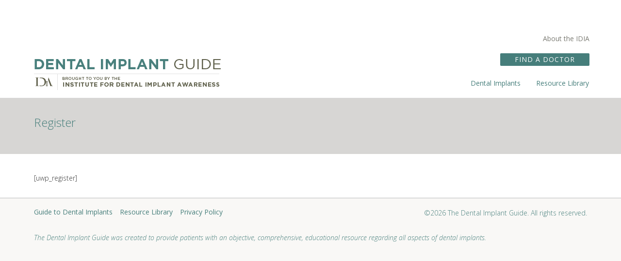

--- FILE ---
content_type: text/css
request_url: https://thedentalimplantguide.org/wp-content/themes/wordpress-bootstrap-v3.1/style.css?ver=1.0
body_size: 2442
content:
/*
Theme Name: wp-bootstrap
Theme URI: http://320press.com/wpbs
Description: A simple responsive theme based on twitter's bootstrap framework. Includes multiple page templates, two different sidebars and a theme options panel.
Version: 2.0
Author: 320press
Author URI: http://320press.com
Tags: black, white, one-column, two-columns, flexible-width, custom-background, custom-colors, custom-menu, full-width-template, theme-options
License: GNU General Public License v2.0 & Apache License 2.0
License URI: http://www.gnu.org/licenses/gpl-2.0.html http://www.apache.org/licenses/LICENSE-2.0
*/

/* micro clearfix: http://nicolasgallagher.com/micro-clearfix-hack/ */
/* For modern browsers */
.clearfix:before,
.clearfix:after {
    content:"";
    display:table;
}

.clearfix:after {
    clear:both;
}

/* For IE 6/7 (trigger hasLayout) */
.clearfix {
    zoom:1;
}

/* wp-specific classes */
.wp-caption{
	
}

.wp-caption-text{
	
}

.sticky{
	
}

.gallery-caption{
	
}

/* for fun */
* {
  -webkit-transition: all 0.2s ease;
  -moz-transition:    all 0.2s ease;
  -ms-transition:     all 0.2s ease;
  -o-transition:      all 0.2s ease;
}

/* layout */

body{
	padding-top: 0;
}

.nav-container{
	padding-left: 0;
	padding-right: 0;
}

#inner-header{
	width: 100%;
}

input, textarea, select, .uneditable-input {
	margin-bottom: 0;
}

.navbar-form, .navbar-search {
	margin: 0 0 9px;
}

.navbar-search{
	padding-left: 0;
}

#s{
	width: 100px;
}

#content{
	padding: 10px 0 0;
}

.more-link{
	white-space: nowrap;
}

.footer-links{
	float: right;
	margin-bottom: 18px;
}

#menu-footer-nav{
	list-style-type: none;
	margin-left: 0;
}

#menu-footer-nav li{
	float: left;
	margin-left: 10px;
}

/* post styling */

#main p.meta{
	font-style: italic;
	color: #808080;
}

#main article{
	margin-bottom: 18px;
	border-bottom: 1px solid #eeeeee;
	padding: 0 0 9px;
}

.sidebar{
	margin-top: 18px !important;
}

#main article footer{
	border-top: none;
	margin-top: 0;
	padding-top: 0;
	position: relative;
	min-height: 20px;
}

#main article footer a.edit-post{
	position: absolute;
	right: 0;
	top: 0;
	display: none;
}

.post:hover a.edit-post{
	display: inline;
}

p.tags{
	line-height: 20px;
}

div[id*='attachment_']{
	max-width: 100%;
	height: 100%;
}

#credit320{
	background: url('images/320press_mini.png') no-repeat left top transparent;
	padding-left: 20px;
}

#main article img{
	max-width: 100%;
}

img.alignleft{
	margin-right: 10px;
	float: left;
}

img.alignright{
	margin-left: 10px;
	float: right;
}

img.aligncenter{
	display: block;
	margin: 0 auto;
}

.post header img{
	margin-bottom: 18px;
}

.archive #main .post h3{
	line-height: 24px;
	margin-bottom: 10px;
}

video {
	max-width: 100%;
	height: auto;
}

.video-container {
	position: relative;
	padding-bottom: 56.25%;
	padding-top: 30px;
	height: 0;
	overflow: hidden;
}

.video-container iframe,  
.video-container object,  
.video-container embed {
	position: absolute;
	top: 0;
	left: 0;
	width: 100%;
	height: 100%;
}

.video-wrapper {
	width: 630px;
	max-width: 100%;
	margin-bottom: 18px;
}

/* page styling */

.page-template-page-homepage-php #main article{
	border-bottom: none;
}

.page-template-page-homepage-php .hero-unit,
.blog .hero-unit{
	padding: 1em;
}

.hero-unit h1 {
	font-size: 3em;
}

/* comments */



#comments{
	line-height: 24px;
	margin-bottom: 18px;
}

ol.commentlist,
ol.commentlist ul.children{
	list-style-type: none;
	margin-left: 0;
}

.comment .vcard div{
	margin-top: 8px;
	padding: 0 10px;
}

ol.commentlist time{
	font-size: .8em;
	color: #eeeeee;
}

ol.commentlist div.comment-author{
	position: relative;
}

ol.commentlist a.comment-edit-link{
	color: #ffffff;
	text-decoration: none;
	padding-left: 5px;
}

ol.commentlist span.edit-comment{
	position: absolute;
	right: 10px;
	top: 8px;
}

ol.commentlist li.bypostauthor{
	background-color: #dddddd;
	-webkit-border-radius: 3px;
	-moz-border-radius: 3px;
	border-radius: 3px;
}

a.comment-reply-link{
	position: absolute;
	right: 0;
	bottom: 0;
}

#cancel-comment-reply{
	padding-left: 20px;
}

#comment-nav ul{
	list-style-type: none;
	margin: 0;
}

#comment-form-elements{
	list-style-type: none;
	margin: 0;
}

.comment .vcard .avatar{
	padding-right: 0;
}

.comment .vcard .comment-text{
	margin-left: 0;
}

img.avatar{
	border-top: 1px solid #ddd;
	border-bottom: 1px solid #dedede;
	border-right: 1px solid #dedede;
	border-left: 1px solid #ddd;
	
}

ol.commentlist li{
	padding-right: 10px;
	background-color: #F0F0F0;
}

#comment{
	width: 270px;
}

/* specific post-type styles */

/* image attachment */

.attachment #main .post_content img{
	max-width: 100%;
}

.ie8 #main .media-grid img{
	max-height: none !important;
	max-width: none !important;
}

.attachment-img{
	margin-bottom: 18px;
}

.metadata p.alert-message{
	margin-right: 0;
	margin-bottom: 18px;
}

#gallery-nav{
	list-style-type: none;
	margin-left: 0;
}

li.next a, li.previous a{
	position: relative;
}

li.next a:hover:before{
	content: "\2190";
	position: absolute;
	display: block;
	top: 42%;
	left: 0;
	background-color: #BFBFBF;
	color: #444;
	width: 20px;
	height: 20px;
	padding-left: 5px;
	text-decoration: none;
	box-shadow: 0 1px 4px rgba(0, 105, 214, 0.25);
}

li.previous a:hover:before{
	content: "\2192";
	position: absolute;
	display: block;
	top: 42%;
	right: 0;
	background-color: #BFBFBF;
	color: #444;
	width: 20px;
	height: 20px;
	padding-left: 5px;
	text-decoration: none;
	box-shadow: 0 1px 4px rgba(0, 105, 214, 0.25);
}


/* widget styles */

.widget{
	margin-bottom: 18px;
}

.widgettitle{
	margin-bottom: 9px;
}

#tag-cloud{
	margin-bottom: 18px;
	line-height: 160%;
}

/* for some reason the bs version currently available for download doesn't have this style */
.label{
	text-transform: uppercase;
}

/* override standard link hover for the tag cloud widget */
#tag-cloud a:hover,
.tags a:hover{
	color: #ffffff;
	text-decoration: none;
}

#tag-cloud a{
	white-space: pre;
	text-transform: uppercase;
}

/* change default form padding for search */

.widget_search form{
	padding-left: 0;
}

.widget_search input{
	width: 121px;
}

/* calendar widget */

#calendar_wrap{
	border: 1px solid #ddd;
	-webkit-border-radius: 3px;
	-moz-border-radius: 3px;
	border-radius: 3px;
	padding: 5px;
}

#wp-calendar{
	width: 100%;
	
}

#wp-calendar caption{
	font-weight: bold;
	padding: 8px;
}

#wp-calendar tr{
	border-top: 1px solid #ddd;
	border-bottom: 1px solid #ddd;
}

#wp-calendar tr:last-child{
	border-bottom: none;
}

#wp-calendar td{
	text-align: center;
	padding: 8px 0;
}

blockquote.pull-left{
	padding-right: 15px;
}



@media only screen and (min-width: 940px) {
	body{
		padding-top: 60px;
	}
	
	.container-fluid{
		max-width: 970px;
		margin: 0 auto;
		padding-left: 20px;
		padding-right: 20px;
	}
	
	#inner-footer{
		padding: 0;
	}
	
	#content{
		padding-left: 0;
		padding-right: 0;
	}
	
	.topbar-inner{
		padding: 0;
	}
	
	.topbar form.pull-right {
		float: right;
	}
	
	.navbar-form, .navbar-search {
		margin-top: 6px;
		margin-bottom: 0;
	}
	
	.navbar-search{
		padding-left: 0;
	}
	
	.sidebar{
		margin-top: 0 !important;
	}
	
	.widget_search input{
		width: 230px;
	}
	
	.blog .hero-unit{
		margin-top: 10px;
	}
	
	.page-template-page-homepage-php .hero-unit,
	.blog .hero-unit{
		padding: 60px;
	}
	
	.hero-unit h1 {
		font-size: 60px;
	}
	
	/* hide edit comment button and show on hover on desktop version */
	.edit-comment{
		display: none;
	}
	
	.vcard:hover .edit-comment{
		display: inline-block;
	}
	
	#s{
		width: 210px;
	}
	
	.widget_search input{
		width: 203px;
	}
	
	.comment .vcard .comment-text{
		padding-left: 0;
		padding-right: 0;
	}
}


--- FILE ---
content_type: text/css
request_url: https://thedentalimplantguide.org/wp-content/themes/wordpress-bootstrap-v3.1/mystyle.css?ver=1.0
body_size: 3128
content:
html, body, p, h1, h2, h3, h4, h5, h6{
	font-family: 'Open Sans', sans-serif;
	font-weight: 300;
}
h1, h2, h3, h4, h5, h6{
	margin: 5px 0 5px 0;
	padding: 0;
}

h1{
	font-size: 24px;
	color:#467e7b;
	padding: 0;
}
h3{
	font-size: 24px;
	color:#467e7b;
	padding: 0;
	/* 	margin-bottom: 20px; */
}
h2{
	font-size: 14px;
	color:#000;
	padding: 0;

}
h4{
	font-size: 18px;
	color:#467e7b;
	padding: 0;
}
h5{
	font-size:12px;
	color:#467e7b;
	padding: 0;
}
h6{
	font-size: 14px;
	color:#000;
	padding: 0;

}
blockquote {
	background: #f0f0f0;
	border: 0;
	padding: 20px
}

.lrgtxt{
	font-size:18px;
}
a{
	text-decoration: none;
	color:#467e7b;
}
a:hover{
	text-decoration: none;
	color:#7a7d71;
}
.normal{
	font-weight: 400;
}
.normal li{
	font-weight: 400;
}
.active{
	color: #7a7d71;
}
.smalltxt{
	font-size:12px;
	color:#477e7b;
	padding: 0;
}
p,ul,ol{
	font-size: 14px;
	color: #7a7d71;
	margin-bottom: 14px;
}
.nomargin p {
	margin-bottom: 0;
}
.slidertitle p {
	color: white;
}
.justify{
	text-align: justify;
}
.justify:after {
	content: "";
	display: inline-block;
	width: 100%;
}
ul{
	color:#7a7d71;
/* 	font-weight: 600; */
	margin-bottom:35px;
	padding-left: 20px;
}
ul a:not(.sub-menu a) {
	font-weight: 600;
}
.subhead{
	margin-bottom: 20px;
}
.subhead2{
	margin-bottom:35px;
}
.extraspace{
	margin-bottom: 35px;
}
.content p{
	margin-bottom: 35px;
}
.extratop{
	margin-top:70px;
}
.smalltop{
	margin-top:20px;
}
.sidehead{
	margin-bottom: 12px;
}
.smallspace{
	margin-bottom: 8px;
}
.clearpadding{
	padding-left:0;
}


@media (min-width: 768px){
	.col-sm-33 {
		width:33.33% !important;
		float:left
	}
	.colw {
		width: auto !important;
		height: 100% !important;
		float:left
	}
}
@media (min-width: 991px){

}
@media (min-width: 1200px){
	.copy{
		float:right !important;
	}

}

.msgcontact{
	word-wrap: break-word;
	/* 	white-space:nowrap; */
}
.copy{
	float:left;
}
.col-sm-33 {
	position: relative;
	min-height: 1px;
	padding-left: 10px;
	padding-right: 10px;
	margin-bottom: 25px;
}
.col-sm-33:nth-child(5) {
	clear: left;
}

.col-sm-33 img{
	width: 100%;
	height: auto;
}
.thumbmodule{
	padding-left:10px;
	padding-right: 10px;
}
.thumbmodule, .thumbmodule img{
	width: 100%;
	height: auto;
}
.colw {
	position: relative;
	min-height: 1px;
	padding-left: 10px;
	padding-right: 10px;
}

.greyul{
	color:#7b7d72;
	font-weight: 400;
	margin-bottom:35px;
}
.greyul ul{
	color:#7b7d72;
	font-weight: 400;
	margin-bottom:35px;

}
.emptyul{
	list-style-type: none;
	padding: 0;
	margin: 0;
	font-weight: bold;
}
.emptyul li{
	margin-bottom: 5px;
}
.emptyul li ul{
	list-style-type: disc;
	font-weight: bold;

}

.emptyul .active{
	font-weight: 400;
	color: #7a7d71;
}
.emptyul .active .active{
	color: #7a7d71;
}
.dash ul{
	list-style-type: none;
}
.dash ul li:before {
	content: "-";
	position: absolute;
	margin-left: -1.1em;
}
.sidelist li{
	margin-bottom: 20px;
}
.greenbtn{
	border-radius: 7px;
	background-color:#467e7b;
	color:#fff;
	width: 100%;
	border: none;
}
.fad ul li{
	list-style-type: none;
}
.fad ul li a, a.finddoc{
	color:#fff !important;
	display: inline-block;

}
.finddoc + p {margin-top:  20px;}
.navbar-default .navbar-nav > .active > a, .navbar-default .navbar-nav > .active > a:hover, .navbar-default .navbar-nav > .active > a:focus{
	background-color: transparent;
}
.fb > a{
	padding-right:0px !important;
}
.footernav li a:hover {
	background-color: transparent !important;
}
.fal a{
	padding-right:0px !important;
}
.finddoc{
	text-align:center;
	line-height: 26px;

	background-color:#467e7b;
	color:#fff;
	border: none;
	padding-left: 30px;
	padding-right:30px;
	border-radius: 2px;
	margin-bottom:5px;
	font-size: 14px;
	font-weight: 400;
}
.finddoc:hover{
	background-color: #7a7d71;
}

.greenbtnsm{
	background-color:#467e7b;
	color:#fff;
	border: none;
	padding-left: 30px;
	padding-right:30px;
	border-radius: 2px;
}
.rightmargin{
	margin-right:20px;
}

.topcol{
	background-color:#f0f0f0;
	padding:20px;
}

.sidecol{
	background-color:#f0f0f0;
	padding:20px;
	margin-bottom: 20px;
}

.maincolor{
	color:#467e7b; /*green*/
}
.secondcolor{
	color:#96aeae;
}
.thirdcolor{
	color:#7b7d72;
}
.thirdcolor > ul {
	padding-top: 10px;
}
.black{
	color:#000;
}
.white,
.white ul li a,
.white ul li{
	color:#fff !important;
}
.light{
	font-weight:100;
}
.italic{
	font-style: italic;
}
.letterspace{
	letter-spacing: 1px;
}
.topbar{
	width:100%;
	overflow: hidden;
	background:#d7d6d4;
	height:116px;
	padding-top:32px;
	margin-bottom: 40px;
	border-top: 1px solid #d9d9d9;
}
.topbar_dp{
	width:100%;
	overflow: hidden;
	background:#d7d6d4;
	margin-bottom: 40px;

}
.topbar_dp img{
	margin:0;
}
img{
	margin-bottom: 10px;
}
.responsive img, img.responsive {
	width: 100%;
	height: auto;
}
.imgsmspace{
	margin-bottom: 10px;
}
.spacer{
	height:30px;
}
p.doctors {
	width: 75%;
}

.premium .searchresultdiv{
	padding: 0;
	height:4px;
	border-width: 4px;
	border-color:#467e7b;
}

.profile .searchresultdiv,
.listing .searchresultdiv{
	padding: 0;
	height:4px;
	border-width: 1px;
	border-color:#467e7b;
}



/*contact form*/
#inputmessage{
	height:300px;
}
#inputemail{
	display: inline;
}




.fullwidthslider{
	width:100%;
	overflow: hidden;
	background:#7b7b73;
	position: relative;
}
.sliderimage{
	padding:0;
}
.fullwidthslider img{
	width:100%;
	margin:0;
}

.fullwidthmap{
	width:100%;
	overflow: hidden;
	background:#467e7b;
}
.fullwidthmap img{
	width:100%;
	margin:0;
}
.interactivemap{
	padding:0;
}
.interactivemaplist{
	padding-left:30px;
	padding-top:20px;
}
.interactivemaplist ul{
	padding:0;
}
.interactivemaplist li{
	list-style-type: none;
	padding-bottom: 7px;
	font-weight: 400;
}
.specialistslist a{
	text-decoration: none;
	color:white;
}

.slidertitle h3, .interactivemaplist h3{
	font-size: 2vw;
}
.slidertitle{
	padding-left: 30px;
	padding-right:30px;
	position: absolute;
	bottom: 30px;
}
.slidepager{
	padding-left: 30px;
	position:absolute;
	top:0;
	z-index: 200;
}
.slidepager span{
	font-size: 40px;
	width: 16px;
	height: 16px;
	display: inline-block;
	color: rgba(255,255,255,.5);
	cursor: pointer;
}
.slidepager span.cycle-pager-active { color: #fff;}
.slidepager > * { cursor: pointer;}

.modulepager{
	right:20px;
	position:absolute;
	bottom: 59px;
	z-index: 10000;
}
.modulepager span{
	font-size: 40px;
	width: 16px;
	height: 16px;
	display: inline-block;
	color: #e6eaeb;
	cursor: pointer;
}
.modulepager span.cycle-pager-active { color: #9bb0b1;}
.modulepager > * { cursor: pointer;}
.tier2{
	font-size: 12px;
	font-weight: 400;
	margin-bottom: 15px;
}
.centersearch{
	text-align: center;
	padding: 10px 0 10px 0;
	color:#7b7b73 !important;
}

.da{
	padding: 35px 0 35px 0;
	color:#7b7b73 !important;
}

.pannels{
	color:#467e7b !important;
}

.indent{
	padding-left:15px;
}


.homesearch{
	height:26px;
	margin-left:18px;
}

.btn-centersearch{
	background-color:#7b7b73;
	border-radius: 0;
	height:24px;
	color:#fff;
	font-size:10px;
	padding:0 20px 0 20px;
	margin-left:5px;
}
.btn.btn-centersearch:hover{
	background-color:#aaa;
	color:#fff;
}







/* navigation parts */

#menu-menu {
	position: relative;
}

#menu-menu > li {
	position: static;
	padding-bottom: 1px;
	margin-bottom: -1px;
	border: 1px solid transparent;
	border-bottom: 0;
}

#menu-item-82 {
	padding-left: 200px;
}

/*
#menu-menu > li.menu-item-has-children:hover {
	border-color: #d9d9d9;
}
*/

#menu-menu > li > .sub-menu {
	position: absolute;
	right: -9999px;
	display: none;
	/* 	left: -690px; */
	top: 100%;
	z-index: 10000;
	width: 900px;
	overflow: hidden;
	background: white;
	border: 1px solid #d9d9d9;
	border-top: 0;
	padding: 10px;
	line-height: 1.6em;
}
#menu-menu > li.hover > .sub-menu {
	right: 0;
	display: block;
}
#menu-menu > li > .sub-menu li {
	list-style: none;
	font-weight: 300;
}
#menu-menu > li > .sub-menu ul {
	padding-bottom: 1.6em;
}
#menu-menu > li > .sub-menu li.col-sm-5  > a {
	position: absolute;
	left: -9999px;

}
#menu-menu > li > .sub-menu li.col-sm-5 > .sub-menu > li > a{
	font-weight: bold;
}
.navbar-brand img{
	margin:0;
	padding-top:10px;
}

@media (min-width: 998px){
	.navbar-brand img{
		height: auto;
		padding-top: 0px;
	}
	.navbar-brand {
		height: auto;
		padding-bottom: 0;
	}
}

@media (max-width: 768px){
	.navbar-brand img{
		max-width: 240px;
		height: auto;
		padding-top: 0px;
	}
	.navbar-brand {
		height: auto;
		padding-bottom: 0;
	}
	
	#menu-menu > li > .sub-menu {
		width: 100%;
	}
	.topbar {
		height: auto;
		margin-bottom: 20px;
		padding: 20px 0;
	}
	.navbar-form {
		padding: 0 40px;
		margin: 0;
	}
	.btn-centersearch {
		height: 40px;
		
	}
	.slidertitle h3, .interactivemaplist h3 {
		font-size: 18px;
	}
	.interactivemaplist,
	.slidertitle {
		padding: 10px;
	}
	.slidertitle {
		position: static;
		padding-top: 20px;  
		padding-bottom: 20px;  
	}
	.navbar-header {
		height: auto;
		padding-bottom: 10px;
	}
	.indent  {
		padding: 0;
	}

	.topbar_dp img {
		width: 100%;
	}
}


@media (max-width: 767px){
	#menu-item-82 {
		padding-left: 0;
	}
	
	.homesearch {
		margin: 20px 0;
	}
}


.navbar-default .navbar-nav > li > a{
	color:#467e7b;
}

.navbar-header{
	height: 80px;

}
.navbar-nav > li > a{
	line-height: 30px;
	padding-top:5px;
	font-weight: 400;
}
.navbar-default .navbar-nav.nav-high > li > a {
	color:#7b7b73;
}
.navbar-default .navbar-nav.nav-high > .active > a, .navbar-default .navbar-nav.nav-high > .active > a:hover, .navbar-default .navbar-nav.nav-high > .active > a:focus{
	color:#000;
}
.navbar-default .navbar-nav.nav-high > li > a:hover {
	color:#000;
}
@media (min-width: 769px){
	.navbar-header{
		height: 80px;
		position: absolute;
		bottom: 15px;
	}
}


.navbar-default{
	background:none !important;
	border: none;
}
.fad{
	margin: 0px 0 10px 0;
	padding-right:5px !important;
}
.navbar-collapse{
	padding-right:0;
	border:none;
}
.navbar{
	margin-bottom: 0;
}

.bottomhr{
	padding: 0;
	margin-bottom: 20px;
	margin-top: 0;
	border:1px solid #d9d9d9;
}
.tophr{
	padding: 0;
	margin-bottom: 20px;
	margin-top: 0;
}
footer{
	font-size:12px;
	background-color:#f9f8f6;
}

.footernav{
	margin: 0;
}
.footernav li a{
	padding-left:0;
	padding-top:0;
	line-height: 16px;
	color: #467e7b;
}
/*
.footernav li a:hover{
	background-color: white !important;
	
}
*/

.fa{
	font-size: 30px;
}

.fb{
	color:#3b5998;
}
.tw{
	color:#55acee;
}

/* navigation ends*/

.faq {
	list-style: none;
	overflow: hidden;
	padding-left: 20px;
	margin-left: -20px;
}

.faq div {
	display: none;
}

.lead {
	color: white;
	font-size: 14px;
}
.faq h6 {
	cursor: pointer;
	position: relative;
}
.faq h6:before {
	font-weight: bold;
	line-height: 16px;
	font-size:20px;
	content: "+";
	position: absolute;
	left: -20px;
	width: 20px;
}
.faq h6.active:before {
	font-weight: bold;
	font-size:12px;
	line-height: 12px;
	content: "—";
}

.docprof img{
	height: 100%;
	width: auto;
}
.width100 img{
	width: 100%;
	height: auto;
}
.videoWrapper {
	position: relative;
	padding-bottom: 56.25%; /* 16:9 */
	height: 0;
	margin-bottom: 30px;
}
.videoWrapper iframe {
	position: absolute;
	top: 0;
	left: 0;
	width: 100%;
	height: 100%;
}
.col-md-10 .videoWrapper {
	margin-left: 40px;
	padding-bottom: 54.25%; /* 16:9 */

}
/* =WordPress Core
-------------------------------------------------------------- */
.alignnone {
	margin: 5px 20px 20px 0;
}

.aligncenter,
div.aligncenter {
	display: block;
	margin: 5px auto 5px auto;
}

.alignright {
	float:right;
	margin: 5px 0 20px 20px;
}

.alignleft {
	float: left;
	margin: 5px 40px 20px 0;
}

a img.alignright {
	float: right;
	margin: 5px 0 20px 20px;
}

a img.alignnone {
	margin: 5px 40px 20px 0;
}

a img.alignleft {
	float: left;
	margin: 5px 40px 20px 0;
}

a img.aligncenter {
	display: block;
	margin-left: auto;
	margin-right: auto
}

.wp-caption {
	background: #fff;
	max-width: 100%; /* Image does not overflow the content area */
	padding: 5px 3px 10px;
	text-align: center;
	width: 100% !important;
}

.wp-caption.alignnone {
	margin: 5px 20px 20px 0;
}

.wp-caption.alignleft {
	margin: 5px 20px 20px 0;
}

.wp-caption.alignright {
	margin: 5px 0 20px 20px;
}

.wp-caption img {
	border: 0 none;
	height: auto;
	margin: 0;
/* 	max-width: 100%; */
	padding: 0;
	width: 100%;
}

.wp-caption p.wp-caption-text {
	line-height: 17px;
	margin: 0;
	padding: 0 4px 5px;
}

/*
* Added by Sulabh
*/

.search-image{
	margin-bottom: 0;
}

/*
*
*/


.member {
	margin-bottom: 40px;
	padding-right: 40px;
}
.member h4 {
	margin-top: 0;
}

.scroll {
	overflow: hidden;
	position: relative;
	margin-right: -15px;
	padding-right: 15px;
}
@media (min-width: 768px){
	.col-sm-66 {
		width:66.66% !important;
		float:left;
		color:#7b7d72;
	}
}

--- FILE ---
content_type: application/javascript
request_url: https://thedentalimplantguide.org/wp-content/themes/wordpress-bootstrap-v3.1/library/js/scripts.js?ver=1648165254
body_size: 1501
content:
var imgSizer={Config:{imgCache:[],spacer:"/path/to/your/spacer.gif"},collate:function(aScope){var isOldIE=(document.all&&!window.opera&&!window.XDomainRequest)?1:0;if(isOldIE&&document.getElementsByTagName){var c=imgSizer;var imgCache=c.Config.imgCache;var images=(aScope&&aScope.length)?aScope:document.getElementsByTagName("img");for(var i=0;i<images.length;i++){images[i].origWidth=images[i].offsetWidth;images[i].origHeight=images[i].offsetHeight;imgCache.push(images[i]);c.ieAlpha(images[i]);images[i].style.width="100%";}
if(imgCache.length){c.resize(function(){for(var i=0;i<imgCache.length;i++){var ratio=(imgCache[i].offsetWidth/imgCache[i].origWidth);imgCache[i].style.height=(imgCache[i].origHeight*ratio)+"px";}});}}},ieAlpha:function(img){var c=imgSizer;if(img.oldSrc){img.src=img.oldSrc;}
var src=img.src;img.style.width=img.offsetWidth+"px";img.style.height=img.offsetHeight+"px";img.style.filter="progid:DXImageTransform.Microsoft.AlphaImageLoader(src='"+src+"', sizingMethod='scale')"
img.oldSrc=src;img.src=c.Config.spacer;},resize:function(func){var oldonresize=window.onresize;if(typeof window.onresize!='function'){window.onresize=func;}else{window.onresize=function(){if(oldonresize){oldonresize();}
func();}}}}

// add twitter bootstrap classes and color based on how many times tag is used
function addTwitterBSClass(thisObj) {
  var title = jQuery(thisObj).attr('title');
  if (title) {
	var titles = title.split(' ');
	if (titles[0]) {
	  var num = parseInt(titles[0]);
	  if (num > 0)
	  	jQuery(thisObj).addClass('label label-default');
	  if (num == 2)
		jQuery(thisObj).addClass('label label-info');
	  if (num > 2 && num < 4)
		jQuery(thisObj).addClass('label label-success');
	  if (num >= 5 && num < 10)
		jQuery(thisObj).addClass('label label-warning');
	  if (num >=10)
		jQuery(thisObj).addClass('label label-important');
	}
  }
  else
	  jQuery(thisObj).addClass('label');
  return true;
}

jQuery(window).load(function(){
	
	if (jQuery(window).width() > 480) {
	jQuery('.scroll, .equal').height(function(){
		var above = jQuery(jQuery(this).data('above')).height();
		var content = jQuery(jQuery(this).data('content')).height();
		if (above) {
			return content - above - 120;
		} else {
			return content - 60;
		}
	});
	
	if (jQuery('.scroll').html())  {
		jQuery('.scroll').perfectScrollbar({
		suppressScrollX: 1,
		maxScrollbarLength: 100
		});
	}
	//console.log(jQuery('.topbar_dp .col-sm-12 img').height());
	jQuery('.topbar_dp .topcol').height(jQuery('.topbar_dp .col-sm-12 img').height()-40);
	
	}

});

// as the page loads, call these scripts
jQuery(document).ready(function() {
		
	jQuery('img[usemap]').rwdImageMaps();
	
	jQuery('#menu-menu > li').hover(function(){
		jQuery(this).addClass('hover');
	},function(){
		jQuery(this).removeClass('hover');
	});

	jQuery('.faq h6').click(function(){
		jQuery(this).next().slideToggle();
		jQuery(this).toggleClass('active');
		
	});

	// modify tag cloud links to match up with twitter bootstrap
	jQuery("#tag-cloud a").each(function() {
		addTwitterBSClass(this);
		return true;
	});
	
	jQuery("p.tags a").each(function() {
		addTwitterBSClass(this);
		return true;
	});
	
	jQuery("ol.commentlist a.comment-reply-link").each(function() {
		jQuery(this).addClass('btn btn-success btn-mini');
		return true;
	});
	
	jQuery('#cancel-comment-reply-link').each(function() {
		jQuery(this).addClass('btn btn-danger btn-mini');
		return true;
	});
	
	jQuery('article.post').hover(function(){
		jQuery('a.edit-post').show();
	},function(){
		jQuery('a.edit-post').hide();
	});
	
	// Prevent submission of empty form
	jQuery('[placeholder]').parents('form').submit(function() {
	  jQuery(this).find('[placeholder]').each(function() {
		var input = jQuery(this);
		if (input.val() == input.attr('placeholder')) {
		  input.val('');
		}
	  })
	});
	
	jQuery('.alert-message').alert();
	
	jQuery('.dropdown-toggle').dropdown();
});